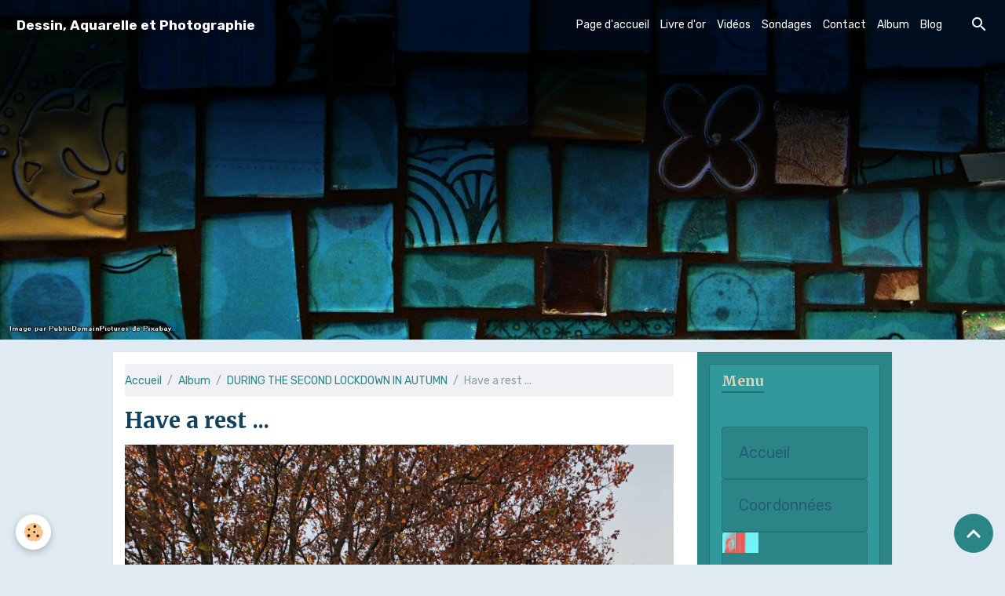

--- FILE ---
content_type: text/html; charset=UTF-8
request_url: http://www.sonjafroment.com/album-photos/during-the-second-lockdown-in-autumn/img-7605.html
body_size: 66430
content:

<!DOCTYPE html>
<html lang="fr">
    <head>
        <title>Have a rest ...</title>
        <meta name="theme-color" content="#252F5A">
        <meta name="msapplication-navbutton-color" content="#252F5A">
        <!-- METATAGS -->
        <!-- rebirth / mosaic -->
<!--[if IE]>
<meta http-equiv="X-UA-Compatible" content="IE=edge">
<![endif]-->
<meta charset="utf-8">
<meta name="viewport" content="width=device-width, initial-scale=1, shrink-to-fit=no">
    <link rel="image_src" href="http://www.sonjafroment.com/medias/album/img-7605.jpeg" />
    <meta property="og:image" content="http://www.sonjafroment.com/medias/album/img-7605.jpeg" />
    <link rel="canonical" href="http://www.sonjafroment.com/album-photos/during-the-second-lockdown-in-autumn/img-7605.html">
<meta name="generator" content="e-monsite (e-monsite.com)">



        
    <link rel="preconnect" href="https://fonts.googleapis.com">
    <link rel="preconnect" href="https://fonts.gstatic.com" crossorigin="anonymous">
    <link href="https://fonts.googleapis.com/css?family=Rubik:300,300italic,400,400italic,700,700italic%7CMerriweather:300,300italic,400,400italic,700,700italic&display=swap" rel="stylesheet">

<link href="//www.sonjafroment.com/themes/combined.css?v=6_1642769533_29" rel="stylesheet">


<link rel="preload" href="//www.sonjafroment.com/medias/static/themes/bootstrap_v4/js/jquery-3.6.3.min.js?v=26012023" as="script">
<script src="//www.sonjafroment.com/medias/static/themes/bootstrap_v4/js/jquery-3.6.3.min.js?v=26012023"></script>
<link rel="preload" href="//www.sonjafroment.com/medias/static/themes/bootstrap_v4/js/popper.min.js?v=31012023" as="script">
<script src="//www.sonjafroment.com/medias/static/themes/bootstrap_v4/js/popper.min.js?v=31012023"></script>
<link rel="preload" href="//www.sonjafroment.com/medias/static/themes/bootstrap_v4/js/bootstrap.min.js?v=31012023" as="script">
<script src="//www.sonjafroment.com/medias/static/themes/bootstrap_v4/js/bootstrap.min.js?v=31012023"></script>
<script src="//www.sonjafroment.com/themes/combined.js?v=6_1642769533_29&lang=fr"></script>
<script type="application/ld+json">
    {
        "@context" : "https://schema.org/",
        "@type" : "WebSite",
        "name" : "Dessin, Aquarelle et Photographie",
        "url" : "http://www.sonjafroment.com/"
    }
</script>




        <!-- //METATAGS -->
            <script src="//www.sonjafroment.com/medias/static/js/rgpd-cookies/jquery.rgpd-cookies.js?v=757"></script>
    <script>
                                    $(document).ready(function() {
            $.RGPDCookies({
                theme: 'bootstrap_v4',
                site: 'www.sonjafroment.com',
                privacy_policy_link: '/about/privacypolicy/',
                cookies: [{"id":null,"favicon_url":"https:\/\/ssl.gstatic.com\/analytics\/20210414-01\/app\/static\/analytics_standard_icon.png","enabled":true,"model":"google_analytics","title":"Google Analytics","short_description":"Permet d'analyser les statistiques de consultation de notre site","long_description":"Indispensable pour piloter notre site internet, il permet de mesurer des indicateurs comme l\u2019affluence, les produits les plus consult\u00e9s, ou encore la r\u00e9partition g\u00e9ographique des visiteurs.","privacy_policy_url":"https:\/\/support.google.com\/analytics\/answer\/6004245?hl=fr","slug":"google-analytics"},{"id":null,"favicon_url":"","enabled":true,"model":"addthis","title":"AddThis","short_description":"Partage social","long_description":"Nous utilisons cet outil afin de vous proposer des liens de partage vers des plateformes tiers comme Twitter, Facebook, etc.","privacy_policy_url":"https:\/\/www.oracle.com\/legal\/privacy\/addthis-privacy-policy.html","slug":"addthis"}],
                modal_title: 'Gestion\u0020des\u0020cookies',
                modal_description: 'd\u00E9pose\u0020des\u0020cookies\u0020pour\u0020am\u00E9liorer\u0020votre\u0020exp\u00E9rience\u0020de\u0020navigation,\nmesurer\u0020l\u0027audience\u0020du\u0020site\u0020internet,\u0020afficher\u0020des\u0020publicit\u00E9s\u0020personnalis\u00E9es,\nr\u00E9aliser\u0020des\u0020campagnes\u0020cibl\u00E9es\u0020et\u0020personnaliser\u0020l\u0027interface\u0020du\u0020site.',
                privacy_policy_label: 'Consulter\u0020la\u0020politique\u0020de\u0020confidentialit\u00E9',
                check_all_label: 'Tout\u0020cocher',
                refuse_button: 'Refuser',
                settings_button: 'Param\u00E9trer',
                accept_button: 'Accepter',
                callback: function() {
                    // website google analytics case (with gtag), consent "on the fly"
                    if ('gtag' in window && typeof window.gtag === 'function') {
                        if (window.jsCookie.get('rgpd-cookie-google-analytics') === undefined
                            || window.jsCookie.get('rgpd-cookie-google-analytics') === '0') {
                            gtag('consent', 'update', {
                                'ad_storage': 'denied',
                                'analytics_storage': 'denied'
                            });
                        } else {
                            gtag('consent', 'update', {
                                'ad_storage': 'granted',
                                'analytics_storage': 'granted'
                            });
                        }
                    }
                }
            });
        });
    </script>
        <script async src="https://www.googletagmanager.com/gtag/js?id=G-4VN4372P6E"></script>
<script>
    window.dataLayer = window.dataLayer || [];
    function gtag(){dataLayer.push(arguments);}
    
    gtag('consent', 'default', {
        'ad_storage': 'denied',
        'analytics_storage': 'denied'
    });
    
    gtag('js', new Date());
    gtag('config', 'G-4VN4372P6E');
</script>

                                    </head>
    <body id="album-photos_run_during-the-second-lockdown-in-autumn_img-7605" data-template="default">
        

                <!-- BRAND TOP -->
        
        <!-- NAVBAR -->
                                                                                                                                                                    <nav class="navbar navbar-expand-lg position-fixed is-transparent" id="navbar" data-animation="sliding">
                                                                    <a aria-label="brand" class="navbar-brand d-inline-flex align-items-center" href="http://www.sonjafroment.com/">
                                                    <img src="http://www.sonjafroment.com/medias/site/logos/get-attachment-aspx.jpeg" alt="Dessin, Aquarelle et Photographie" class="img-fluid brand-logo mr-2 d-none">
                                                                        <span class="brand-titles d-lg-flex flex-column align-items-start">
                            <span class="brand-title d-inline-block">Dessin, Aquarelle et Photographie</span>
                                                    </span>
                                            </a>
                                                    <button id="buttonBurgerMenu" title="BurgerMenu" class="navbar-toggler collapsed" type="button" data-toggle="collapse" data-target="#menu">
                    <span></span>
                    <span></span>
                    <span></span>
                    <span></span>
                </button>
                <div class="collapse navbar-collapse flex-lg-grow-0 ml-lg-auto" id="menu">
                                                                                                                <ul class="navbar-nav navbar-menu nav-all nav-all-right">
                                                                                                                                                                                            <li class="nav-item" data-index="1">
                            <a class="nav-link" href="http://www.sonjafroment.com/">
                                                                Page d'accueil
                            </a>
                                                                                </li>
                                                                                                                                                                                            <li class="nav-item" data-index="2">
                            <a class="nav-link" href="http://www.sonjafroment.com/livre-d-or/">
                                                                Livre d'or
                            </a>
                                                                                </li>
                                                                                                                                                                                            <li class="nav-item" data-index="3">
                            <a class="nav-link" href="http://www.sonjafroment.com/videos">
                                                                Vidéos
                            </a>
                                                                                </li>
                                                                                                                                                                                            <li class="nav-item" data-index="4">
                            <a class="nav-link" href="http://www.sonjafroment.com/sondages">
                                                                Sondages
                            </a>
                                                                                </li>
                                                                                                                                                                                            <li class="nav-item" data-index="5">
                            <a class="nav-link" href="http://www.sonjafroment.com/contact">
                                                                Contact
                            </a>
                                                                                </li>
                                                                                                                                                                                            <li class="nav-item" data-index="6">
                            <a class="nav-link" href="http://www.sonjafroment.com/album-photos/">
                                                                Album
                            </a>
                                                                                </li>
                                                                                                                                                                                            <li class="nav-item" data-index="7">
                            <a class="nav-link" href="http://www.sonjafroment.com/blog/">
                                                                Blog
                            </a>
                                                                                </li>
                                    </ul>
            
                                    
                    
                                        <ul class="navbar-nav navbar-widgets ml-lg-4">
                                                <li class="nav-item d-none d-lg-block">
                            <a href="javascript:void(0)" class="nav-link search-toggler"><i class="material-icons md-search"></i></a>
                        </li>
                                                                    </ul>
                                        
                    
                                        <form method="get" action="http://www.sonjafroment.com/search/site/" id="navbar-search" class="fade">
                        <input class="form-control form-control-lg" type="text" name="q" value="" placeholder="Votre recherche" pattern=".{3,}" required>
                        <button type="submit" class="btn btn-link btn-lg"><i class="material-icons md-search"></i></button>
                        <button type="button" class="btn btn-link btn-lg search-toggler d-none d-lg-inline-block"><i class="material-icons md-clear"></i></button>
                    </form>
                                    </div>
                    </nav>

        <!-- HEADER -->
                                                        <header id="header">
                                        <img src="//www.sonjafroment.com/medias/static/themes/rebirth/mosaic/slider.jpg" class="img-fluid d-block mx-auto" alt="sonjafroment">
                    </header>
                <!-- //HEADER -->

        <!-- WRAPPER -->
                                                                                                                                <div id="wrapper" class="container margin-top radius">

                        <div class="row align-items-lg-start">
                            <main id="main" class="col-lg-9">

                                                                            <ol class="breadcrumb">
                                    <li class="breadcrumb-item"><a href="http://www.sonjafroment.com/">Accueil</a></li>
                                                <li class="breadcrumb-item"><a href="http://www.sonjafroment.com/album-photos/">Album</a></li>
                                                <li class="breadcrumb-item"><a href="http://www.sonjafroment.com/album-photos/during-the-second-lockdown-in-autumn/">DURING THE SECOND LOCKDOWN IN AUTUMN</a></li>
                                                <li class="breadcrumb-item active">Have a rest ...</li>
                        </ol>

    <script type="application/ld+json">
        {
            "@context": "https://schema.org",
            "@type": "BreadcrumbList",
            "itemListElement": [
                                {
                    "@type": "ListItem",
                    "position": 1,
                    "name": "Accueil",
                    "item": "http://www.sonjafroment.com/"
                  },                                {
                    "@type": "ListItem",
                    "position": 2,
                    "name": "Album",
                    "item": "http://www.sonjafroment.com/album-photos/"
                  },                                {
                    "@type": "ListItem",
                    "position": 3,
                    "name": "DURING THE SECOND LOCKDOWN IN AUTUMN",
                    "item": "http://www.sonjafroment.com/album-photos/during-the-second-lockdown-in-autumn/"
                  },                                {
                    "@type": "ListItem",
                    "position": 4,
                    "name": "Have a rest ...",
                    "item": "http://www.sonjafroment.com/album-photos/during-the-second-lockdown-in-autumn/img-7605.html"
                  }                          ]
        }
    </script>
                                            
                                        
                                        
                                                            <div class="view view-album" id="view-item" data-category="during-the-second-lockdown-in-autumn" data-id-album="5feb8f72a33256e571341f1a">
    <div class="container">
        <div class="row">
            <div class="col">
                <h1 class="view-title">Have a rest ...</h1>
                
    
<div id="site-module-56a165c5431b54067fb94f01" class="site-module" data-itemid="56a165c5431b54067fb94f01" data-siteid="56a160ca436254067fb9bb04" data-category="item"></div>


                <p class="text-center">
                    <img src="http://www.sonjafroment.com/medias/album/img-7605.jpeg" alt="Have a rest ..." class="img-fluid">
                </p>

                
                <ul class="pager">
                                            <li class="prev-page">
                            <a href="http://www.sonjafroment.com/album-photos/during-the-second-lockdown-in-autumn/p1280047.html" class="page-link">
                                <i class="material-icons md-chevron_left"></i>
                                <img src="http://www.sonjafroment.com/medias/album/p1280047.jpg?fx=c_50_50" width="50" alt="">
                            </a>
                        </li>
                                        <li>
                        <a href="http://www.sonjafroment.com/album-photos/during-the-second-lockdown-in-autumn/" class="page-link">Retour</a>
                    </li>
                                            <li class="next-page">
                            <a href="http://www.sonjafroment.com/album-photos/during-the-second-lockdown-in-autumn/p1290657.html" class="page-link">
                                <img src="http://www.sonjafroment.com/medias/album/p1290657.jpg?fx=c_50_50" width="50" alt="">
                                <i class="material-icons md-chevron_right"></i>
                            </a>
                        </li>
                                    </ul>
            </div>
        </div>
    </div>

    
    <div class="container plugin-list">
        <div class="row">
            <div class="col">
                <div class="plugins">
                    
                                            <div id="social-56a160cb887c54067fb9f741" class="plugin" data-plugin="social">
    <div class="a2a_kit a2a_kit_size_32 a2a_default_style">
        <a class="a2a_dd" href="https://www.addtoany.com/share"></a>
        <a class="a2a_button_facebook"></a>
        <a class="a2a_button_x"></a>
        <a class="a2a_button_email"></a>
    </div>
    <script>
        var a2a_config = a2a_config || {};
        a2a_config.onclick = 1;
        a2a_config.locale = "fr";
    </script>
    <script async src="https://static.addtoany.com/menu/page.js"></script>
</div>                    
                    
                    
                                                                        
                                                                                                
<div class="plugin plugin-comment" id="comment-add">
    <p class="h3">Ajouter un commentaire</p>
    <form id="commentForm" method="post" action="http://www.sonjafroment.com/album-photos/do/postcomment/album/5feb8f72a33256e571341f1a">
        
                    <div class="form-group">
                <label for="comment_field_name" class="required">Nom</label>
                <input type="text" class="form-control" name="name" id="comment_field_name" value="" required>
            </div>

            <div class="form-group">
                <label for="comment_field_email">E-mail</label>
                <input type="email" class="form-control" name="email" id="comment_field_email" value="">
            </div>

            <div class="form-group">
                <label for="comment_field_url">Site Internet</label>
                <input type="url" class="form-control" name="web" id="comment_field_url" value="">
            </div>
        
        <div class="form-group">
            <div class="control-text-format" data-target="comment_field_message">
    <div class="btn-group">
        <button type="button" class="btn btn-sm" data-tag="[b]" title="Gras"><i class="material-icons md-format_bold"></i></button>
        <button type="button" class="btn btn-sm" data-tag="[i]" title="Italique"><i class="material-icons md-format_italic"></i></button>
        <button type="button" class="btn btn-sm" data-tag="[u]" title="Souligné"><i class="material-icons md-format_underlined"></i></button>
        <button type="button" class="btn btn-sm" data-modal="size" title="Taille du texte"><i class="material-icons md-text_fields"></i></button>
        <div class="d-inline-block dropdown">
            <button type="button" class="btn btn-sm dropdown-toggle" data-toggle="dropdown" title="Couleur du texte"><i class="material-icons md-format_color_text"></i></button>
            <div class="dropdown-menu control-text-format-colors">
                <span style="background-color:#fefe33"></span>
                <span style="background-color:#fbbc03"></span>
                <span style="background-color:#fb9902"></span>
                <span style="background-color:#fd5308"></span>
                <span style="background-color:#fe2712"></span>
                <span style="background-color:#a7194b"></span>
                <span style="background-color:#8601af"></span>
                <span style="background-color:#3d01a4"></span>
                <span style="background-color:#0247fe"></span>
                <span style="background-color:#0392ce"></span>
                <span style="background-color:#66b032"></span>
                <span style="background-color:#d0ea2b"></span>
                <span style="background-color:#fff"></span>
                <span style="background-color:#ccc"></span>
                <span style="background-color:#999"></span>
                <span style="background-color:#666"></span>
                <span style="background-color:#333"></span>
                <span style="background-color:#000"></span>
                <div class="input-group input-group-sm">
                    <input type="text" class="form-control" maxlength="7" value="" placeholder="#000000">
                    <div class="input-group-append">
                        <button class="btn btn-secondary" type="button"><i class="material-icons md-check"></i></button>
                    </div>
                </div>
            </div>
        </div>
        <button type="button" class="btn btn-sm" data-modal="quote" title="Citation"><i class="material-icons md-format_quote"></i></button>
        <button type="button" class="btn btn-sm" data-tag="[center]" title="Texte centré"><i class="material-icons md-format_align_center"></i></button>
        <button type="button" class="btn btn-sm" data-modal="url" title="Lien"><i class="material-icons md-insert_link"></i></button>
        <button type="button" class="btn btn-sm" data-modal="spoiler" title="Texte caché"><i class="material-icons md-visibility_off"></i></button>
        <button type="button" class="btn btn-sm" data-modal="img" title="Image"><i class="material-icons md-insert_photo"></i></button>
        <button type="button" class="btn btn-sm" data-modal="video" title="Vidéo"><i class="material-icons md-movie"></i></button>
        <button type="button" class="btn btn-sm" data-tag="[code]" title="Code"><i class="material-icons md-code"></i></button>
                <button type="button" class="btn btn-sm" data-toggle="smileys" title="Émoticônes"><i class="material-icons md-sentiment_satisfied"></i></button>
                <button type="button" class="btn btn-sm" data-toggle="preview"><i class="material-icons md-check"></i> Aperçu</button>
    </div>
</div>            <textarea class="form-control" name="comment" rows="10" cols="1" id="comment_field_message" required></textarea>
                            <div class="control-text-smileys d-none mt-1">
        <button type="button" class="btn btn-link" rel=":1:">
        <img src="//www.sonjafroment.com/medias/static/themes/smileys/1.png" alt="">
    </button>
        <button type="button" class="btn btn-link" rel=":2:">
        <img src="//www.sonjafroment.com/medias/static/themes/smileys/2.png" alt="">
    </button>
        <button type="button" class="btn btn-link" rel=":3:">
        <img src="//www.sonjafroment.com/medias/static/themes/smileys/3.png" alt="">
    </button>
        <button type="button" class="btn btn-link" rel=":4:">
        <img src="//www.sonjafroment.com/medias/static/themes/smileys/4.png" alt="">
    </button>
        <button type="button" class="btn btn-link" rel=":5:">
        <img src="//www.sonjafroment.com/medias/static/themes/smileys/5.png" alt="">
    </button>
        <button type="button" class="btn btn-link" rel=":6:">
        <img src="//www.sonjafroment.com/medias/static/themes/smileys/6.png" alt="">
    </button>
        <button type="button" class="btn btn-link" rel=":7:">
        <img src="//www.sonjafroment.com/medias/static/themes/smileys/7.png" alt="">
    </button>
        <button type="button" class="btn btn-link" rel=":8:">
        <img src="//www.sonjafroment.com/medias/static/themes/smileys/8.png" alt="">
    </button>
        <button type="button" class="btn btn-link" rel=":9:">
        <img src="//www.sonjafroment.com/medias/static/themes/smileys/9.png" alt="">
    </button>
        <button type="button" class="btn btn-link" rel=":10:">
        <img src="//www.sonjafroment.com/medias/static/themes/smileys/10.png" alt="">
    </button>
        <button type="button" class="btn btn-link" rel=":11:">
        <img src="//www.sonjafroment.com/medias/static/themes/smileys/11.png" alt="">
    </button>
        <button type="button" class="btn btn-link" rel=":12:">
        <img src="//www.sonjafroment.com/medias/static/themes/smileys/12.png" alt="">
    </button>
        <button type="button" class="btn btn-link" rel=":13:">
        <img src="//www.sonjafroment.com/medias/static/themes/smileys/13.png" alt="">
    </button>
        <button type="button" class="btn btn-link" rel=":14:">
        <img src="//www.sonjafroment.com/medias/static/themes/smileys/14.png" alt="">
    </button>
        <button type="button" class="btn btn-link" rel=":15:">
        <img src="//www.sonjafroment.com/medias/static/themes/smileys/15.png" alt="">
    </button>
        <button type="button" class="btn btn-link" rel=":16:">
        <img src="//www.sonjafroment.com/medias/static/themes/smileys/16.png" alt="">
    </button>
        <button type="button" class="btn btn-link" rel=":17:">
        <img src="//www.sonjafroment.com/medias/static/themes/smileys/17.png" alt="">
    </button>
        <button type="button" class="btn btn-link" rel=":18:">
        <img src="//www.sonjafroment.com/medias/static/themes/smileys/18.png" alt="">
    </button>
        <button type="button" class="btn btn-link" rel=":19:">
        <img src="//www.sonjafroment.com/medias/static/themes/smileys/19.png" alt="">
    </button>
        <button type="button" class="btn btn-link" rel=":20:">
        <img src="//www.sonjafroment.com/medias/static/themes/smileys/20.png" alt="">
    </button>
        <button type="button" class="btn btn-link" rel=":21:">
        <img src="//www.sonjafroment.com/medias/static/themes/smileys/21.png" alt="">
    </button>
        <button type="button" class="btn btn-link" rel=":22:">
        <img src="//www.sonjafroment.com/medias/static/themes/smileys/22.png" alt="">
    </button>
        <button type="button" class="btn btn-link" rel=":23:">
        <img src="//www.sonjafroment.com/medias/static/themes/smileys/23.png" alt="">
    </button>
        <button type="button" class="btn btn-link" rel=":24:">
        <img src="//www.sonjafroment.com/medias/static/themes/smileys/24.png" alt="">
    </button>
        <button type="button" class="btn btn-link" rel=":25:">
        <img src="//www.sonjafroment.com/medias/static/themes/smileys/25.png" alt="">
    </button>
        <button type="button" class="btn btn-link" rel=":26:">
        <img src="//www.sonjafroment.com/medias/static/themes/smileys/26.png" alt="">
    </button>
        <button type="button" class="btn btn-link" rel=":27:">
        <img src="//www.sonjafroment.com/medias/static/themes/smileys/27.png" alt="">
    </button>
        <button type="button" class="btn btn-link" rel=":28:">
        <img src="//www.sonjafroment.com/medias/static/themes/smileys/28.png" alt="">
    </button>
        <button type="button" class="btn btn-link" rel=":29:">
        <img src="//www.sonjafroment.com/medias/static/themes/smileys/29.png" alt="">
    </button>
        <button type="button" class="btn btn-link" rel=":30:">
        <img src="//www.sonjafroment.com/medias/static/themes/smileys/30.png" alt="">
    </button>
        <button type="button" class="btn btn-link" rel=":31:">
        <img src="//www.sonjafroment.com/medias/static/themes/smileys/31.png" alt="">
    </button>
        <button type="button" class="btn btn-link" rel=":32:">
        <img src="//www.sonjafroment.com/medias/static/themes/smileys/32.png" alt="">
    </button>
        <button type="button" class="btn btn-link" rel=":33:">
        <img src="//www.sonjafroment.com/medias/static/themes/smileys/33.png" alt="">
    </button>
        <button type="button" class="btn btn-link" rel=":34:">
        <img src="//www.sonjafroment.com/medias/static/themes/smileys/34.png" alt="">
    </button>
        <button type="button" class="btn btn-link" rel=":35:">
        <img src="//www.sonjafroment.com/medias/static/themes/smileys/35.png" alt="">
    </button>
        <button type="button" class="btn btn-link" rel=":36:">
        <img src="//www.sonjafroment.com/medias/static/themes/smileys/36.png" alt="">
    </button>
        <button type="button" class="btn btn-link" rel=":37:">
        <img src="//www.sonjafroment.com/medias/static/themes/smileys/37.png" alt="">
    </button>
        <button type="button" class="btn btn-link" rel=":38:">
        <img src="//www.sonjafroment.com/medias/static/themes/smileys/38.png" alt="">
    </button>
        <button type="button" class="btn btn-link" rel=":39:">
        <img src="//www.sonjafroment.com/medias/static/themes/smileys/39.png" alt="">
    </button>
    </div>                    </div>
                    <div class="form-group">
    <span class="fake-label required">Anti-spam</span>
    <div>
        <link href="//www.sonjafroment.com/medias/static/icon-captcha/css/icon-captcha.min.css" rel="stylesheet">
        <script src="//www.sonjafroment.com/medias/static/icon-captcha/js/icon-captcha.min.js"></script>

        <div class="captcha-holder">&nbsp;</div>

        <script>
            $('.captcha-holder').iconCaptcha({
                captchaAjaxFile: '//www.sonjafroment.com/sessions/iconcaptcha',
                captchaMessages: {
                    header: "S\u00E9lectionnez\u0020l\u0027image\u0020visible\u0020le\u0020moins\u0020de\u0020fois",
                    correct: {
                        top: "Correct",
                        bottom: "Vous\u0020n\u0027\u00EAtes\u0020pas\u0020un\u0020robot"
                    },
                    incorrect: {
                        top: "Erreur",
                        bottom: "Vous\u0020avez\u0020s\u00E9lectionn\u00E9\u0020la\u0020mauvaise\u0020image"
                    }
                }
            });
        </script>
    </div>
</div>
  
            <button type="submit" name="s" class="btn btn-primary">Ajouter</button>
    </form>
</div>
                                                                                                                        </div>
            </div>
        </div>
    </div>
</div>


                </main>

                                <aside id="sidebar" class="col-lg-3 sticky-top">
                    <div id="sidebar-inner">
                                                                                                                                                                                                                                    <div id="widget-1"
                                     class="widget"
                                     data-id="widget_page_items"
                                     data-widget-num="1">
                                            <a href="http://www.sonjafroment.com/pages" class="widget-title">
            <span>
                    Menu
                </span>
                </a>
                                                                                                                        <div class="widget-content">
                                            

<div id="site-module-page_items0" class="site-module" data-itemid="pages" data-siteid="56a160ca436254067fb9bb04" data-category="item"></div>



    <div id="page_items0">
        <ul class="media-list" data-addon="directory">
                
        </ul>

                                    <div class="card-deck page-items list-style list-1-col" data-addon="pages">
        <div class="card page-item">
        <div class="row no-gutters">
            
            <div class="col item-txt-col">
                <div class="card-body p-4">
                                        <p class="media-heading">
                        <a href="http://www.sonjafroment.com/pages/page-d-accueil.html">Accueil</a>
                    </p>

                                    </div>
            </div>
        </div>
    </div>
        <div class="card page-item">
        <div class="row no-gutters">
            
            <div class="col item-txt-col">
                <div class="card-body p-4">
                                        <p class="media-heading">
                        <a href="http://www.sonjafroment.com/pages/coordonnees.html">Coordonnées</a>
                    </p>

                                    </div>
            </div>
        </div>
    </div>
        <div class="card page-item">
        <div class="row no-gutters">
                            <div class="d-flex col item-img-col">
                    <a href="http://www.sonjafroment.com/pages/expositions.html" class="card-object">
                        <img loading="lazy" src="/medias/images/45fa25ad-83bb-43ed-9528-af71a330924a-1-105-c.jpeg?fx=c_650_366&v=1" alt="" class="mx-auto d-block" width="650" height="366">
                    </a>
                </div>
            
            <div class="col item-txt-col">
                <div class="card-body p-4">
                                        <p class="media-heading">
                        <a href="http://www.sonjafroment.com/pages/expositions.html">EXPOSITIONS</a>
                    </p>

                                    </div>
            </div>
        </div>
    </div>
    </div>
                        </div>



                                        </div>
                                                                                                            </div>
                                                                                                                                                                                                                                                                                                        <div id="widget-2"
                                     class="widget"
                                     data-id="widget_blogpost_categories"
                                     data-widget-num="2">
                                            <div class="widget-title">
            <span>
                    Blog
                </span>
                </div>
                                                                                                                            <div class="widget-content">
                                                <div class="list-group blog-categories" data-addon="blog">
                                                            <a class="blog-category list-group-item list-group-item-action d-flex align-items-center" data-category="aquarelles" href="http://www.sonjafroment.com/blog/aquarelles/">
                                                    <img src="http://www.sonjafroment.com/medias/images/renderedimage.jpg?fx=c_50_50&v=1" alt="Renderedimage" class="img-fluid mr-2">
                                                AQUARELLES
                        <span class="badge ml-auto badge-count">22</span>
                    </a>
                                                                                    <a class="blog-category list-group-item list-group-item-action d-flex align-items-center" data-category="recent-nudes-2021" href="http://www.sonjafroment.com/blog/recent-nudes-2021/">
                                                RECENT NUDES
                        <span class="badge ml-auto badge-count">6</span>
                    </a>
                                                                                    <a class="blog-category list-group-item list-group-item-action d-flex align-items-center" data-category="pastels" href="http://www.sonjafroment.com/blog/pastels/">
                                                    <img src="http://www.sonjafroment.com/medias/images/img-3578.jpg?fx=c_50_50&v=1" alt="MAELLE x 3" class="img-fluid mr-2">
                                                NUDES UNTIL 2020
                        <span class="badge ml-auto badge-count">23</span>
                    </a>
                                                                                    <a class="blog-category list-group-item list-group-item-action d-flex align-items-center" data-category="carnet-de-dessin" href="http://www.sonjafroment.com/blog/carnet-de-dessin/">
                                                    <img src="http://www.sonjafroment.com/medias/images/get-attachment.aspx-1024.jpg?fx=c_50_50&v=1" alt="Cathédrale Saint-Sauveur d'Aix" class="img-fluid mr-2">
                                                CARNET DE DESSIN
                        <span class="badge ml-auto badge-count">5</span>
                    </a>
                                                                                    <a class="blog-category list-group-item list-group-item-action d-flex align-items-center" data-category="portraits" href="http://www.sonjafroment.com/blog/portraits/">
                                                PORTRAIT
                        <span class="badge ml-auto badge-count">2</span>
                    </a>
                                                                                    <a class="blog-category list-group-item list-group-item-action d-flex align-items-center" data-category="reliure" href="http://www.sonjafroment.com/blog/reliure/">
                                                RELIURE
                        <span class="badge ml-auto badge-count">1</span>
                    </a>
                                                                                    <a class="blog-category list-group-item list-group-item-action d-flex align-items-center" data-category="gravure" href="http://www.sonjafroment.com/blog/gravure/">
                                                    <img src="http://www.sonjafroment.com/medias/images/img-7720.jpg?fx=c_50_50&v=1" alt="Img 7720" class="img-fluid mr-2">
                                                GRAVURE
                        <span class="badge ml-auto badge-count">2</span>
                    </a>
                                                                                    <a class="blog-category list-group-item list-group-item-action d-flex align-items-center" data-category="recent-painting" href="http://www.sonjafroment.com/blog/recent-painting/">
                                                    <img src="http://www.sonjafroment.com/medias/images/img-2851.jpeg?fx=c_50_50&v=1" alt="RECHERCHE PICTURALE" class="img-fluid mr-2">
                                                RECENT PAINTINGS
                        <span class="badge ml-auto badge-count">0</span>
                    </a>
                                        </div>

                                            </div>
                                                                                                            </div>
                                                                                                                                                                                                                                                                                                                                                            <div id="widget-3"
                                     class="widget"
                                     data-id="widget_blog_last"
                                     data-widget-num="3">
                                            <div class="widget-title">
            <span>
                    Derniers billets
                </span>
                </div>
                                                                                                                        <div class="widget-content">
                                            
<div id="blog_last0">
    <div class="card-deck blog-items list-style list-1-col no-gutters mr-0" data-addon="blog">
            <div class="card blog-item"  data-category="aquarelles" data-date="11/08/2025">
            <div class="row no-gutters">
                                    <div class="d-flex col item-img-col">
                        <a href="http://www.sonjafroment.com/blog/aquarelles/aquarelles-2025.html" class="card-object">
                            <img loading="lazy" src="http://www.sonjafroment.com/medias/images/img-3265.jpeg?fx=c_650_366&v=1" alt="" class="mx-auto d-block" width="650" height="366">
                        </a>
                    </div>
                
                <div class="col item-txt-col">
                    <div class="card-body">
                        
                        <p class="metas">
                                                            <span class="meta-date">Le 08/11/2025</span>
                                                    </p>
                                                <p class="media-heading">
                            <a href="http://www.sonjafroment.com/blog/aquarelles/aquarelles-2025.html">AQUARELLES 2025</a>
                        </p>
                                                                                                                    </div>
                </div>
            </div>
        </div>
            <div class="card blog-item"  data-date="11/07/2025">
            <div class="row no-gutters">
                                    <div class="d-flex col item-img-col">
                        <a href="http://www.sonjafroment.com/blog/workshop-2025.html" class="card-object">
                            <img loading="lazy" src="http://www.sonjafroment.com/medias/images/img-3269.jpeg?fx=c_650_366&v=1" alt="" class="mx-auto d-block" width="650" height="366">
                        </a>
                    </div>
                
                <div class="col item-txt-col">
                    <div class="card-body">
                        
                        <p class="metas">
                                                            <span class="meta-date">Le 07/11/2025</span>
                                                    </p>
                                                <p class="media-heading">
                            <a href="http://www.sonjafroment.com/blog/workshop-2025.html">WORKSHOP 2025</a>
                        </p>
                                                                                                                    </div>
                </div>
            </div>
        </div>
            <div class="card blog-item"  data-date="11/07/2025">
            <div class="row no-gutters">
                                    <div class="d-flex col item-img-col">
                        <a href="http://www.sonjafroment.com/blog/modele-vivant-2025.html" class="card-object">
                            <img loading="lazy" src="http://www.sonjafroment.com/medias/images/img-3331.jpeg?fx=c_650_366&v=1" alt="" class="mx-auto d-block" width="650" height="366">
                        </a>
                    </div>
                
                <div class="col item-txt-col">
                    <div class="card-body">
                        
                        <p class="metas">
                                                            <span class="meta-date">Le 07/11/2025</span>
                                                    </p>
                                                <p class="media-heading">
                            <a href="http://www.sonjafroment.com/blog/modele-vivant-2025.html">MODELE VIVANT 2025</a>
                        </p>
                                                                                                                    </div>
                </div>
            </div>
        </div>
            <div class="card blog-item"  data-date="05/09/2024">
            <div class="row no-gutters">
                                    <div class="d-flex col item-img-col">
                        <a href="http://www.sonjafroment.com/blog/flamingos.html" class="card-object">
                            <img loading="lazy" src="http://www.sonjafroment.com/medias/images/img-8642.jpeg?fx=c_650_366&v=1" alt="" class="mx-auto d-block" width="650" height="366">
                        </a>
                    </div>
                
                <div class="col item-txt-col">
                    <div class="card-body">
                        
                        <p class="metas">
                                                            <span class="meta-date">Le 09/05/2024</span>
                                                    </p>
                                                <p class="media-heading">
                            <a href="http://www.sonjafroment.com/blog/flamingos.html">FLAMINGOS</a>
                        </p>
                                                                                                                    </div>
                </div>
            </div>
        </div>
            <div class="card blog-item"  data-category="recent-nudes-2021" data-date="08/29/2023">
            <div class="row no-gutters">
                                    <div class="d-flex col item-img-col">
                        <a href="http://www.sonjafroment.com/blog/recent-nudes-2021/outdoor-sketching-at-chateau-la-coste-2023.html" class="card-object">
                            <img loading="lazy" src="http://www.sonjafroment.com/medias/images/img-5115.jpeg?fx=c_650_366&v=1" alt="" class="mx-auto d-block" width="650" height="366">
                        </a>
                    </div>
                
                <div class="col item-txt-col">
                    <div class="card-body">
                        
                        <p class="metas">
                                                            <span class="meta-date">Le 29/08/2023</span>
                                                    </p>
                                                <p class="media-heading">
                            <a href="http://www.sonjafroment.com/blog/recent-nudes-2021/outdoor-sketching-at-chateau-la-coste-2023.html">OUTDOOR SKETCHING AT CHATEAU LA COSTE 2023</a>
                        </p>
                                                                                                                    </div>
                </div>
            </div>
        </div>
            <div class="card blog-item"  data-date="12/14/2022">
            <div class="row no-gutters">
                                    <div class="d-flex col item-img-col">
                        <a href="http://www.sonjafroment.com/blog/workshops-2022.html" class="card-object">
                            <img loading="lazy" src="http://www.sonjafroment.com/medias/images/b82103bb-77e9-4512-9899-1a6a895d56a9.jpeg?fx=c_650_366&v=1" alt="" class="mx-auto d-block" width="650" height="366">
                        </a>
                    </div>
                
                <div class="col item-txt-col">
                    <div class="card-body">
                        
                        <p class="metas">
                                                            <span class="meta-date">Le 14/12/2022</span>
                                                    </p>
                                                <p class="media-heading">
                            <a href="http://www.sonjafroment.com/blog/workshops-2022.html">WORKSHOPS 2022</a>
                        </p>
                                                                                                                    </div>
                </div>
            </div>
        </div>
            <div class="card blog-item"  data-date="10/12/2022">
            <div class="row no-gutters">
                                    <div class="d-flex col item-img-col">
                        <a href="http://www.sonjafroment.com/blog/recent-nudes-2022.html" class="card-object">
                            <img loading="lazy" src="http://www.sonjafroment.com/medias/images/tempimagek1awli.jpg?fx=c_650_366&v=1" alt="" class="mx-auto d-block" width="650" height="366">
                        </a>
                    </div>
                
                <div class="col item-txt-col">
                    <div class="card-body">
                        
                        <p class="metas">
                                                            <span class="meta-date">Le 12/10/2022</span>
                                                    </p>
                                                <p class="media-heading">
                            <a href="http://www.sonjafroment.com/blog/recent-nudes-2022.html">RECENT NUDES 2022</a>
                        </p>
                                                                                                                    </div>
                </div>
            </div>
        </div>
            <div class="card blog-item"  data-category="recent-nudes-2021" data-date="02/20/2022">
            <div class="row no-gutters">
                                    <div class="d-flex col item-img-col">
                        <a href="http://www.sonjafroment.com/blog/recent-nudes-2021/dessin-de-nu-sept-2021-to-february-2021.html" class="card-object">
                            <img loading="lazy" src="http://www.sonjafroment.com/medias/images/tempimagevivvjw.jpg?fx=c_650_366&v=1" alt="" class="mx-auto d-block" width="650" height="366">
                        </a>
                    </div>
                
                <div class="col item-txt-col">
                    <div class="card-body">
                        
                        <p class="metas">
                                                            <span class="meta-date">Le 20/02/2022</span>
                                                    </p>
                                                <p class="media-heading">
                            <a href="http://www.sonjafroment.com/blog/recent-nudes-2021/dessin-de-nu-sept-2021-to-february-2021.html">DESSIN DE NU  SEPT 2021 to FEBRUARY 2022</a>
                        </p>
                                                                                                                    </div>
                </div>
            </div>
        </div>
    </div>
</div>


                                        </div>
                                                                                                            </div>
                                                                                                                                                                                                                                                                                                        <div id="widget-4"
                                     class="widget"
                                     data-id="widget_image_categories"
                                     data-widget-num="4">
                                            <div class="widget-title">
            <span>
                    Album photos
                </span>
                </div>
                                                                                                                            <div class="widget-content">
                                                <div class="list-group album-categories" data-addon="album">
                                    <a class="album-category list-group-item list-group-item-action d-flex align-items-center" data-category="during-the-second-lockdown-in-autumn" href="http://www.sonjafroment.com/album-photos/during-the-second-lockdown-in-autumn/">
                                DURING THE SECOND LOCKDOWN IN AUTUMN
                <span class="badge ml-auto badge-count">27</span>
            </a>
                                            <a class="album-category list-group-item list-group-item-action d-flex align-items-center" data-category="during-the-covid-shutdown-in-march-april-2020" href="http://www.sonjafroment.com/album-photos/during-the-covid-shutdown-in-march-april-2020/">
                                DURING THE COVID SHUTDOWN IN MARCH /APRIL 2020
                <span class="badge ml-auto badge-count">32</span>
            </a>
                                            <a class="album-category list-group-item list-group-item-action d-flex align-items-center" data-category="variete" href="http://www.sonjafroment.com/album-photos/variete/">
                                VARIETE
                <span class="badge ml-auto badge-count">12</span>
            </a>
                                            <a class="album-category list-group-item list-group-item-action d-flex align-items-center" data-category="nature" href="http://www.sonjafroment.com/album-photos/nature/">
                                NATURE
                <span class="badge ml-auto badge-count">27</span>
            </a>
                                            <a class="album-category list-group-item list-group-item-action d-flex align-items-center" data-category="rapaces" href="http://www.sonjafroment.com/album-photos/rapaces/">
                                RAPACES
                <span class="badge ml-auto badge-count">10</span>
            </a>
                                            <a class="album-category list-group-item list-group-item-action d-flex align-items-center" data-category="mes-amis" href="http://www.sonjafroment.com/album-photos/mes-amis/">
                                PROVENCE
                <span class="badge ml-auto badge-count">104</span>
            </a>
                                            <a class="album-category list-group-item list-group-item-action d-flex align-items-center" data-category="sete" href="http://www.sonjafroment.com/album-photos/sete/">
                                SÈTE
                <span class="badge ml-auto badge-count">10</span>
            </a>
                                            <a class="album-category list-group-item list-group-item-action d-flex align-items-center" data-category="le-var" href="http://www.sonjafroment.com/album-photos/le-var/">
                                LE VAR
                <span class="badge ml-auto badge-count">30</span>
            </a>
                                            <a class="album-category list-group-item list-group-item-action d-flex align-items-center" data-category="allemagne" href="http://www.sonjafroment.com/album-photos/allemagne/">
                                ALLEMAGNE
                <span class="badge ml-auto badge-count">54</span>
            </a>
                                            <a class="album-category list-group-item list-group-item-action d-flex align-items-center" data-category="italia" href="http://www.sonjafroment.com/album-photos/italia/">
                                ITALIA
                <span class="badge ml-auto badge-count">58</span>
            </a>
                                            <a class="album-category list-group-item list-group-item-action d-flex align-items-center" data-category="spain" href="http://www.sonjafroment.com/album-photos/spain/">
                                SPAIN AND DALI
                <span class="badge ml-auto badge-count">20</span>
            </a>
                        </div>
                                            </div>
                                                                                                            </div>
                                                                                                                                                                                                                                                                                                                                <div id="widget-5"
                                     class="widget"
                                     data-id="widget_image_last"
                                     data-widget-num="5">
                                            <div class="widget-title">
            <span>
                    Dernières photos
                </span>
                </div>
                                                                                                                            <div class="widget-content">
                                                <ul class="card-deck album-items widget-last-images" data-addon="album">
        <li class="card album-item">
        <a href="http://www.sonjafroment.com/album-photos/tempimagewr7jjr.html">
                        <img src="http://www.sonjafroment.com/medias/album/tempimagewr7jjr.jpg?fx=c_400_400" alt="CRAPONNE-DENKMAL IN SALON-DE-PROVENCE" class="card-img">
                    </a>
    </li>
        <li class="card album-item">
        <a href="http://www.sonjafroment.com/album-photos/mes-amis/tempimaget8i0r3.html">
                        <img src="http://www.sonjafroment.com/medias/album/tempimaget8i0r3.jpg?fx=c_400_400" alt="HERBSTLAUB" class="card-img">
                    </a>
    </li>
        <li class="card album-item">
        <a href="http://www.sonjafroment.com/album-photos/mes-amis/tempimagevqwyrk.html">
                        <img src="http://www.sonjafroment.com/medias/album/tempimagevqwyrk.jpg?fx=c_400_400" alt="HERBSTSTIMMUNG" class="card-img">
                    </a>
    </li>
        <li class="card album-item">
        <a href="http://www.sonjafroment.com/album-photos/mes-amis/lavendel-in-provence/tempimageeifcuf.html">
                        <img src="http://www.sonjafroment.com/medias/album/tempimageeifcuf.jpg?fx=c_400_400" alt="LAVENDES EN HIVER" class="card-img">
                    </a>
    </li>
        <li class="card album-item">
        <a href="http://www.sonjafroment.com/album-photos/mes-amis/lavendel-in-provence/tempimagervu5ta.html">
                        <img src="http://www.sonjafroment.com/medias/album/tempimagervu5ta.jpg?fx=c_400_400" alt="LAVENDEL IM WINTER " class="card-img">
                    </a>
    </li>
        <li class="card album-item">
        <a href="http://www.sonjafroment.com/album-photos/mes-amis/85bdbbc9-9de6-4403-aa08-c020e5b45618.html">
                        <img src="http://www.sonjafroment.com/medias/album/85bdbbc9-9de6-4403-aa08-c020e5b45618.jpeg?fx=c_400_400" alt="SONNENUNTERGANG AUF DEM KANAL" class="card-img">
                    </a>
    </li>
        <li class="card album-item">
        <a href="http://www.sonjafroment.com/album-photos/nature/e4ca897b-d31a-41cc-acf3-a389f848854b.html">
                        <img src="http://www.sonjafroment.com/medias/album/e4ca897b-d31a-41cc-acf3-a389f848854b.jpeg?fx=c_400_400" alt="VIE AQUATIQUE A LA PETITE CAMARGUE" class="card-img">
                    </a>
    </li>
        <li class="card album-item">
        <a href="http://www.sonjafroment.com/album-photos/nature/8c8d10c8-e6af-43b0-b3c6-40785bd78894.html">
                        <img src="http://www.sonjafroment.com/medias/album/8c8d10c8-e6af-43b0-b3c6-40785bd78894.jpeg?fx=c_400_400" alt="AIGRETTE EN VOL" class="card-img">
                    </a>
    </li>
    </ul>

                                            </div>
                                                                                                            </div>
                                                                                                                                                                                                                                                                                                                                <div id="widget-6"
                                     class="widget"
                                     data-id="widget_newsletter"
                                     data-widget-num="6">
                                            <div class="widget-title">
            <span>
                    Newsletter
                </span>
                </div>
                                                                                                                            <div class="widget-content">
                                                <form action="http://www.sonjafroment.com/newsletters/subscribe" method="post">
    <div class="input-group">
        <div class="input-group-prepend">
			<span class="input-group-text"><i class="material-icons md-mail_outline"></i></span>
		</div>
        <input class="form-control" id="email" type="email" name="email" value="" placeholder="E-mail">
        <div class="input-group-append">
            <button type="submit" class="btn btn-primary">OK</button>
        </div>
    </div>
</form>
                                            </div>
                                                                                                            </div>
                                                                                                                                                                                                                                                                                                                                <div id="widget-7"
                                     class="widget"
                                     data-id="widget_counter"
                                     data-widget-num="7">
                                                                                                                                                            <div class="widget-content">
                                                <p class="text-center">
    Vous êtes le <img src="http://www.sonjafroment.com/medias/static/im/counter/79/9.gif" alt="9" /><img src="http://www.sonjafroment.com/medias/static/im/counter/79/9.gif" alt="9" /><img src="http://www.sonjafroment.com/medias/static/im/counter/79/6.gif" alt="6" /><img src="http://www.sonjafroment.com/medias/static/im/counter/79/2.gif" alt="2" /><img src="http://www.sonjafroment.com/medias/static/im/counter/79/8.gif" alt="8" /><sup>ème</sup> visiteur
</p>
                                            </div>
                                                                                                            </div>
                                                                                                                                                                                                                                                                                                                                <div id="widget-8"
                                     class="widget"
                                     data-id="widget_videos_categories"
                                     data-widget-num="8">
                                            <div class="widget-title">
            <span>
                    Vidéos
                </span>
                </div>
                                                                                                                            <div class="widget-content">
                                                <div class="list-group videos-categories" data-addon="videos">
        <a class="list-group-item list-group-item-action" href="http://www.sonjafroment.com/videos/">Vidéos</a>
    </div>
                                            </div>
                                                                                                            </div>
                                                                                                                                                                                                                                                                                                                                <div id="widget-9"
                                     class="widget"
                                     data-id="widget_guestbook_last"
                                     data-widget-num="9">
                                            <div class="widget-title">
            <span>
                    Livre d'or
                </span>
                </div>
                                                                                                                            <div class="widget-content">
                                                <p>
    <a href="http://www.sonjafroment.com/livre-d-or/" class="btn btn-secondary btn-sm">Tous les messages</a>
</p>
                                            </div>
                                                                                                            </div>
                                                                                                                                                                                    </div>
                </aside>
            </div>
                    </div>
        <!-- //WRAPPER -->

        
        
        
            

 
    
						 	 





                <button id="scroll-to-top" class="d-none d-sm-inline-block" type="button" aria-label="Scroll top" onclick="$('html, body').animate({ scrollTop:0}, 600);">
            <i class="material-icons md-lg md-expand_less"></i>
        </button>
        
            </body>
</html>
